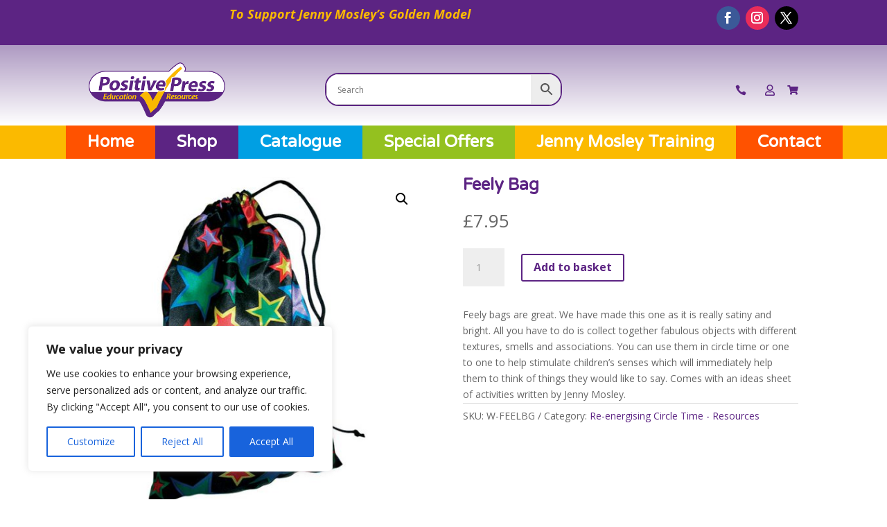

--- FILE ---
content_type: text/css
request_url: https://positivepressuk.co.uk/wp-content/themes/birdweb-v1/style.css?ver=4.27.4
body_size: 856
content:
/*
 Theme Name:   Birdweb v1
 Theme URI:    https://birdweb.co.uk
 Description:  A  Divi child theme with support for WooCommerce and Divi Projects Birdweb.
 Author:       Birdweb
 Author URI:   https://birdweb.co.uk
 Author Email: info@birdweb.co.uk
 Template:     Divi
 Version:      1.0
 License:      GNU General Public License v2 or later
 License URI:  http://www.gnu.org/licenses/gpl-2.0.html
 Text Domain:  birdweb
*/

/*** Take out the divider line between content and sidebar ***/
#main-content .container:before {background: none;}
 
/*** Expand the content area to fullwidth ***/
@media (min-width: 981px){
#left-area {
    width: 100%;
    padding: 23px 0px 0px !important;
    float: none !important;
}
}

.cart-quantity {
color: white;
    font-weight: bolder;
    height: 25px;
    width: 25px;
    background-color: #fbba00;
    border-radius: 50%;
    display: inline-block;
    text-align: center;}

.cart-total {font-weight:bold;}